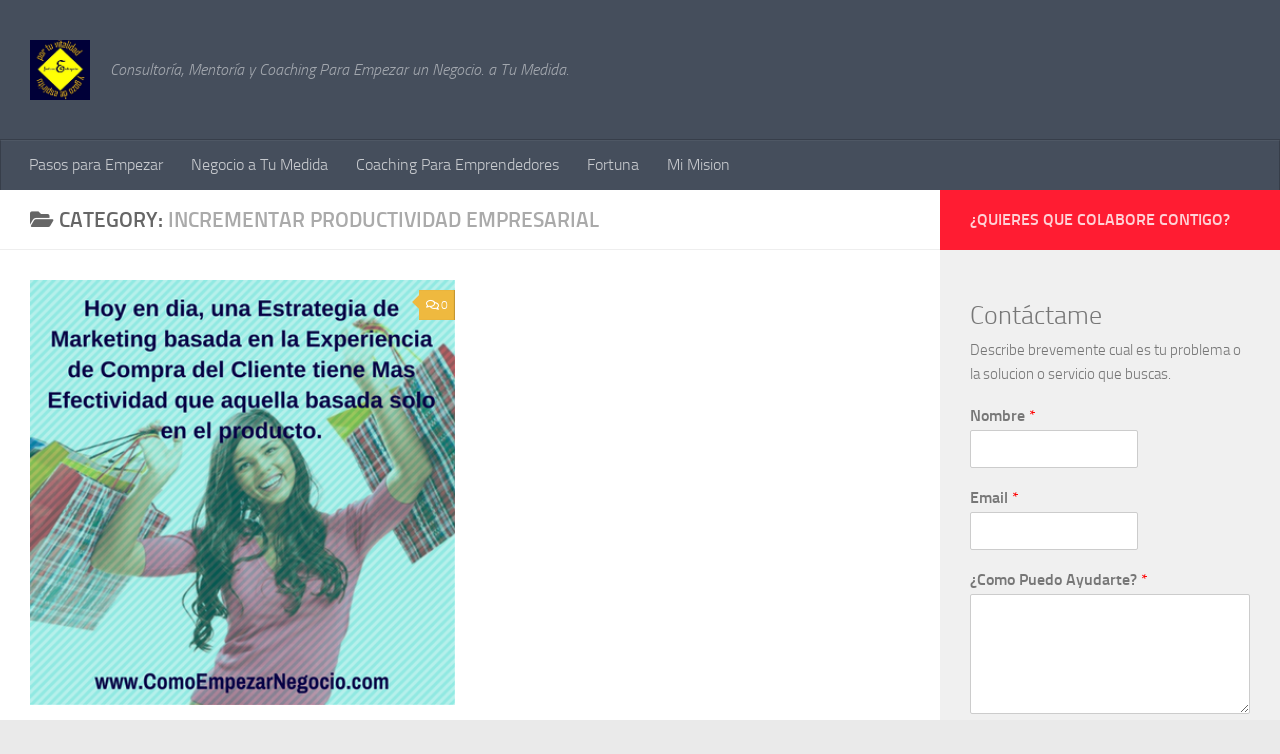

--- FILE ---
content_type: text/html; charset=UTF-8
request_url: http://comoempezarnegocio.com/category/incrementar-productividad-empresarial
body_size: 15628
content:
<!DOCTYPE html>
<html class="no-js" lang="en-US">
<head>
  <meta charset="UTF-8">
  <meta name="viewport" content="width=device-width, initial-scale=1.0">
  <link rel="profile" href="https://gmpg.org/xfn/11" />
  <link rel="pingback" href="http://comoempezarnegocio.com/xmlrpc.php">

  <meta name='robots' content='index, follow, max-image-preview:large, max-snippet:-1, max-video-preview:-1' />
<script>document.documentElement.className = document.documentElement.className.replace("no-js","js");</script>

	<!-- This site is optimized with the Yoast SEO plugin v26.8 - https://yoast.com/product/yoast-seo-wordpress/ -->
	<title>incrementar productividad empresarial Archives - Como Empezar Negocio</title>
	<link rel="canonical" href="http://comoempezarnegocio.com/category/incrementar-productividad-empresarial" />
	<meta property="og:locale" content="en_US" />
	<meta property="og:type" content="article" />
	<meta property="og:title" content="incrementar productividad empresarial Archives - Como Empezar Negocio" />
	<meta property="og:url" content="http://comoempezarnegocio.com/category/incrementar-productividad-empresarial" />
	<meta property="og:site_name" content="Como Empezar Negocio" />
	<meta name="twitter:card" content="summary_large_image" />
	<script type="application/ld+json" class="yoast-schema-graph">{"@context":"https://schema.org","@graph":[{"@type":"CollectionPage","@id":"http://comoempezarnegocio.com/category/incrementar-productividad-empresarial","url":"http://comoempezarnegocio.com/category/incrementar-productividad-empresarial","name":"incrementar productividad empresarial Archives - Como Empezar Negocio","isPartOf":{"@id":"http://comoempezarnegocio.com/#website"},"primaryImageOfPage":{"@id":"http://comoempezarnegocio.com/category/incrementar-productividad-empresarial#primaryimage"},"image":{"@id":"http://comoempezarnegocio.com/category/incrementar-productividad-empresarial#primaryimage"},"thumbnailUrl":"http://comoempezarnegocio.com/wp-content/uploads/2017/01/la-experiencia-de-compra-del-cliente-es-fundamental.png","breadcrumb":{"@id":"http://comoempezarnegocio.com/category/incrementar-productividad-empresarial#breadcrumb"},"inLanguage":"en-US"},{"@type":"ImageObject","inLanguage":"en-US","@id":"http://comoempezarnegocio.com/category/incrementar-productividad-empresarial#primaryimage","url":"http://comoempezarnegocio.com/wp-content/uploads/2017/01/la-experiencia-de-compra-del-cliente-es-fundamental.png","contentUrl":"http://comoempezarnegocio.com/wp-content/uploads/2017/01/la-experiencia-de-compra-del-cliente-es-fundamental.png","width":403,"height":403},{"@type":"BreadcrumbList","@id":"http://comoempezarnegocio.com/category/incrementar-productividad-empresarial#breadcrumb","itemListElement":[{"@type":"ListItem","position":1,"name":"Home","item":"http://comoempezarnegocio.com/"},{"@type":"ListItem","position":2,"name":"incrementar productividad empresarial"}]},{"@type":"WebSite","@id":"http://comoempezarnegocio.com/#website","url":"http://comoempezarnegocio.com/","name":"Como Empezar Negocio","description":"Consultoría, Mentoría y Coaching Para Empezar un Negocio. a Tu Medida.","publisher":{"@id":"http://comoempezarnegocio.com/#organization"},"potentialAction":[{"@type":"SearchAction","target":{"@type":"EntryPoint","urlTemplate":"http://comoempezarnegocio.com/?s={search_term_string}"},"query-input":{"@type":"PropertyValueSpecification","valueRequired":true,"valueName":"search_term_string"}}],"inLanguage":"en-US"},{"@type":"Organization","@id":"http://comoempezarnegocio.com/#organization","name":"Como Empezar Negocio","url":"http://comoempezarnegocio.com/","logo":{"@type":"ImageObject","inLanguage":"en-US","@id":"http://comoempezarnegocio.com/#/schema/logo/image/","url":"http://comoempezarnegocio.com/wp-content/uploads/2020/06/fortuna-enterprise-logo-4.jpg","contentUrl":"http://comoempezarnegocio.com/wp-content/uploads/2020/06/fortuna-enterprise-logo-4.jpg","width":500,"height":500,"caption":"Como Empezar Negocio"},"image":{"@id":"http://comoempezarnegocio.com/#/schema/logo/image/"}}]}</script>
	<!-- / Yoast SEO plugin. -->


<link rel="alternate" type="application/rss+xml" title="Como Empezar Negocio &raquo; Feed" href="http://comoempezarnegocio.com/feed" />
<link rel="alternate" type="application/rss+xml" title="Como Empezar Negocio &raquo; Comments Feed" href="http://comoempezarnegocio.com/comments/feed" />
<link rel="alternate" type="application/rss+xml" title="Como Empezar Negocio &raquo; incrementar productividad empresarial Category Feed" href="http://comoempezarnegocio.com/category/incrementar-productividad-empresarial/feed" />
<style id='wp-img-auto-sizes-contain-inline-css'>
img:is([sizes=auto i],[sizes^="auto," i]){contain-intrinsic-size:3000px 1500px}
/*# sourceURL=wp-img-auto-sizes-contain-inline-css */
</style>
<style id='wp-emoji-styles-inline-css'>

	img.wp-smiley, img.emoji {
		display: inline !important;
		border: none !important;
		box-shadow: none !important;
		height: 1em !important;
		width: 1em !important;
		margin: 0 0.07em !important;
		vertical-align: -0.1em !important;
		background: none !important;
		padding: 0 !important;
	}
/*# sourceURL=wp-emoji-styles-inline-css */
</style>
<style id='wp-block-library-inline-css'>
:root{--wp-block-synced-color:#7a00df;--wp-block-synced-color--rgb:122,0,223;--wp-bound-block-color:var(--wp-block-synced-color);--wp-editor-canvas-background:#ddd;--wp-admin-theme-color:#007cba;--wp-admin-theme-color--rgb:0,124,186;--wp-admin-theme-color-darker-10:#006ba1;--wp-admin-theme-color-darker-10--rgb:0,107,160.5;--wp-admin-theme-color-darker-20:#005a87;--wp-admin-theme-color-darker-20--rgb:0,90,135;--wp-admin-border-width-focus:2px}@media (min-resolution:192dpi){:root{--wp-admin-border-width-focus:1.5px}}.wp-element-button{cursor:pointer}:root .has-very-light-gray-background-color{background-color:#eee}:root .has-very-dark-gray-background-color{background-color:#313131}:root .has-very-light-gray-color{color:#eee}:root .has-very-dark-gray-color{color:#313131}:root .has-vivid-green-cyan-to-vivid-cyan-blue-gradient-background{background:linear-gradient(135deg,#00d084,#0693e3)}:root .has-purple-crush-gradient-background{background:linear-gradient(135deg,#34e2e4,#4721fb 50%,#ab1dfe)}:root .has-hazy-dawn-gradient-background{background:linear-gradient(135deg,#faaca8,#dad0ec)}:root .has-subdued-olive-gradient-background{background:linear-gradient(135deg,#fafae1,#67a671)}:root .has-atomic-cream-gradient-background{background:linear-gradient(135deg,#fdd79a,#004a59)}:root .has-nightshade-gradient-background{background:linear-gradient(135deg,#330968,#31cdcf)}:root .has-midnight-gradient-background{background:linear-gradient(135deg,#020381,#2874fc)}:root{--wp--preset--font-size--normal:16px;--wp--preset--font-size--huge:42px}.has-regular-font-size{font-size:1em}.has-larger-font-size{font-size:2.625em}.has-normal-font-size{font-size:var(--wp--preset--font-size--normal)}.has-huge-font-size{font-size:var(--wp--preset--font-size--huge)}.has-text-align-center{text-align:center}.has-text-align-left{text-align:left}.has-text-align-right{text-align:right}.has-fit-text{white-space:nowrap!important}#end-resizable-editor-section{display:none}.aligncenter{clear:both}.items-justified-left{justify-content:flex-start}.items-justified-center{justify-content:center}.items-justified-right{justify-content:flex-end}.items-justified-space-between{justify-content:space-between}.screen-reader-text{border:0;clip-path:inset(50%);height:1px;margin:-1px;overflow:hidden;padding:0;position:absolute;width:1px;word-wrap:normal!important}.screen-reader-text:focus{background-color:#ddd;clip-path:none;color:#444;display:block;font-size:1em;height:auto;left:5px;line-height:normal;padding:15px 23px 14px;text-decoration:none;top:5px;width:auto;z-index:100000}html :where(.has-border-color){border-style:solid}html :where([style*=border-top-color]){border-top-style:solid}html :where([style*=border-right-color]){border-right-style:solid}html :where([style*=border-bottom-color]){border-bottom-style:solid}html :where([style*=border-left-color]){border-left-style:solid}html :where([style*=border-width]){border-style:solid}html :where([style*=border-top-width]){border-top-style:solid}html :where([style*=border-right-width]){border-right-style:solid}html :where([style*=border-bottom-width]){border-bottom-style:solid}html :where([style*=border-left-width]){border-left-style:solid}html :where(img[class*=wp-image-]){height:auto;max-width:100%}:where(figure){margin:0 0 1em}html :where(.is-position-sticky){--wp-admin--admin-bar--position-offset:var(--wp-admin--admin-bar--height,0px)}@media screen and (max-width:600px){html :where(.is-position-sticky){--wp-admin--admin-bar--position-offset:0px}}

/*# sourceURL=wp-block-library-inline-css */
</style><style id='global-styles-inline-css'>
:root{--wp--preset--aspect-ratio--square: 1;--wp--preset--aspect-ratio--4-3: 4/3;--wp--preset--aspect-ratio--3-4: 3/4;--wp--preset--aspect-ratio--3-2: 3/2;--wp--preset--aspect-ratio--2-3: 2/3;--wp--preset--aspect-ratio--16-9: 16/9;--wp--preset--aspect-ratio--9-16: 9/16;--wp--preset--color--black: #000000;--wp--preset--color--cyan-bluish-gray: #abb8c3;--wp--preset--color--white: #ffffff;--wp--preset--color--pale-pink: #f78da7;--wp--preset--color--vivid-red: #cf2e2e;--wp--preset--color--luminous-vivid-orange: #ff6900;--wp--preset--color--luminous-vivid-amber: #fcb900;--wp--preset--color--light-green-cyan: #7bdcb5;--wp--preset--color--vivid-green-cyan: #00d084;--wp--preset--color--pale-cyan-blue: #8ed1fc;--wp--preset--color--vivid-cyan-blue: #0693e3;--wp--preset--color--vivid-purple: #9b51e0;--wp--preset--gradient--vivid-cyan-blue-to-vivid-purple: linear-gradient(135deg,rgb(6,147,227) 0%,rgb(155,81,224) 100%);--wp--preset--gradient--light-green-cyan-to-vivid-green-cyan: linear-gradient(135deg,rgb(122,220,180) 0%,rgb(0,208,130) 100%);--wp--preset--gradient--luminous-vivid-amber-to-luminous-vivid-orange: linear-gradient(135deg,rgb(252,185,0) 0%,rgb(255,105,0) 100%);--wp--preset--gradient--luminous-vivid-orange-to-vivid-red: linear-gradient(135deg,rgb(255,105,0) 0%,rgb(207,46,46) 100%);--wp--preset--gradient--very-light-gray-to-cyan-bluish-gray: linear-gradient(135deg,rgb(238,238,238) 0%,rgb(169,184,195) 100%);--wp--preset--gradient--cool-to-warm-spectrum: linear-gradient(135deg,rgb(74,234,220) 0%,rgb(151,120,209) 20%,rgb(207,42,186) 40%,rgb(238,44,130) 60%,rgb(251,105,98) 80%,rgb(254,248,76) 100%);--wp--preset--gradient--blush-light-purple: linear-gradient(135deg,rgb(255,206,236) 0%,rgb(152,150,240) 100%);--wp--preset--gradient--blush-bordeaux: linear-gradient(135deg,rgb(254,205,165) 0%,rgb(254,45,45) 50%,rgb(107,0,62) 100%);--wp--preset--gradient--luminous-dusk: linear-gradient(135deg,rgb(255,203,112) 0%,rgb(199,81,192) 50%,rgb(65,88,208) 100%);--wp--preset--gradient--pale-ocean: linear-gradient(135deg,rgb(255,245,203) 0%,rgb(182,227,212) 50%,rgb(51,167,181) 100%);--wp--preset--gradient--electric-grass: linear-gradient(135deg,rgb(202,248,128) 0%,rgb(113,206,126) 100%);--wp--preset--gradient--midnight: linear-gradient(135deg,rgb(2,3,129) 0%,rgb(40,116,252) 100%);--wp--preset--font-size--small: 13px;--wp--preset--font-size--medium: 20px;--wp--preset--font-size--large: 36px;--wp--preset--font-size--x-large: 42px;--wp--preset--spacing--20: 0.44rem;--wp--preset--spacing--30: 0.67rem;--wp--preset--spacing--40: 1rem;--wp--preset--spacing--50: 1.5rem;--wp--preset--spacing--60: 2.25rem;--wp--preset--spacing--70: 3.38rem;--wp--preset--spacing--80: 5.06rem;--wp--preset--shadow--natural: 6px 6px 9px rgba(0, 0, 0, 0.2);--wp--preset--shadow--deep: 12px 12px 50px rgba(0, 0, 0, 0.4);--wp--preset--shadow--sharp: 6px 6px 0px rgba(0, 0, 0, 0.2);--wp--preset--shadow--outlined: 6px 6px 0px -3px rgb(255, 255, 255), 6px 6px rgb(0, 0, 0);--wp--preset--shadow--crisp: 6px 6px 0px rgb(0, 0, 0);}:where(.is-layout-flex){gap: 0.5em;}:where(.is-layout-grid){gap: 0.5em;}body .is-layout-flex{display: flex;}.is-layout-flex{flex-wrap: wrap;align-items: center;}.is-layout-flex > :is(*, div){margin: 0;}body .is-layout-grid{display: grid;}.is-layout-grid > :is(*, div){margin: 0;}:where(.wp-block-columns.is-layout-flex){gap: 2em;}:where(.wp-block-columns.is-layout-grid){gap: 2em;}:where(.wp-block-post-template.is-layout-flex){gap: 1.25em;}:where(.wp-block-post-template.is-layout-grid){gap: 1.25em;}.has-black-color{color: var(--wp--preset--color--black) !important;}.has-cyan-bluish-gray-color{color: var(--wp--preset--color--cyan-bluish-gray) !important;}.has-white-color{color: var(--wp--preset--color--white) !important;}.has-pale-pink-color{color: var(--wp--preset--color--pale-pink) !important;}.has-vivid-red-color{color: var(--wp--preset--color--vivid-red) !important;}.has-luminous-vivid-orange-color{color: var(--wp--preset--color--luminous-vivid-orange) !important;}.has-luminous-vivid-amber-color{color: var(--wp--preset--color--luminous-vivid-amber) !important;}.has-light-green-cyan-color{color: var(--wp--preset--color--light-green-cyan) !important;}.has-vivid-green-cyan-color{color: var(--wp--preset--color--vivid-green-cyan) !important;}.has-pale-cyan-blue-color{color: var(--wp--preset--color--pale-cyan-blue) !important;}.has-vivid-cyan-blue-color{color: var(--wp--preset--color--vivid-cyan-blue) !important;}.has-vivid-purple-color{color: var(--wp--preset--color--vivid-purple) !important;}.has-black-background-color{background-color: var(--wp--preset--color--black) !important;}.has-cyan-bluish-gray-background-color{background-color: var(--wp--preset--color--cyan-bluish-gray) !important;}.has-white-background-color{background-color: var(--wp--preset--color--white) !important;}.has-pale-pink-background-color{background-color: var(--wp--preset--color--pale-pink) !important;}.has-vivid-red-background-color{background-color: var(--wp--preset--color--vivid-red) !important;}.has-luminous-vivid-orange-background-color{background-color: var(--wp--preset--color--luminous-vivid-orange) !important;}.has-luminous-vivid-amber-background-color{background-color: var(--wp--preset--color--luminous-vivid-amber) !important;}.has-light-green-cyan-background-color{background-color: var(--wp--preset--color--light-green-cyan) !important;}.has-vivid-green-cyan-background-color{background-color: var(--wp--preset--color--vivid-green-cyan) !important;}.has-pale-cyan-blue-background-color{background-color: var(--wp--preset--color--pale-cyan-blue) !important;}.has-vivid-cyan-blue-background-color{background-color: var(--wp--preset--color--vivid-cyan-blue) !important;}.has-vivid-purple-background-color{background-color: var(--wp--preset--color--vivid-purple) !important;}.has-black-border-color{border-color: var(--wp--preset--color--black) !important;}.has-cyan-bluish-gray-border-color{border-color: var(--wp--preset--color--cyan-bluish-gray) !important;}.has-white-border-color{border-color: var(--wp--preset--color--white) !important;}.has-pale-pink-border-color{border-color: var(--wp--preset--color--pale-pink) !important;}.has-vivid-red-border-color{border-color: var(--wp--preset--color--vivid-red) !important;}.has-luminous-vivid-orange-border-color{border-color: var(--wp--preset--color--luminous-vivid-orange) !important;}.has-luminous-vivid-amber-border-color{border-color: var(--wp--preset--color--luminous-vivid-amber) !important;}.has-light-green-cyan-border-color{border-color: var(--wp--preset--color--light-green-cyan) !important;}.has-vivid-green-cyan-border-color{border-color: var(--wp--preset--color--vivid-green-cyan) !important;}.has-pale-cyan-blue-border-color{border-color: var(--wp--preset--color--pale-cyan-blue) !important;}.has-vivid-cyan-blue-border-color{border-color: var(--wp--preset--color--vivid-cyan-blue) !important;}.has-vivid-purple-border-color{border-color: var(--wp--preset--color--vivid-purple) !important;}.has-vivid-cyan-blue-to-vivid-purple-gradient-background{background: var(--wp--preset--gradient--vivid-cyan-blue-to-vivid-purple) !important;}.has-light-green-cyan-to-vivid-green-cyan-gradient-background{background: var(--wp--preset--gradient--light-green-cyan-to-vivid-green-cyan) !important;}.has-luminous-vivid-amber-to-luminous-vivid-orange-gradient-background{background: var(--wp--preset--gradient--luminous-vivid-amber-to-luminous-vivid-orange) !important;}.has-luminous-vivid-orange-to-vivid-red-gradient-background{background: var(--wp--preset--gradient--luminous-vivid-orange-to-vivid-red) !important;}.has-very-light-gray-to-cyan-bluish-gray-gradient-background{background: var(--wp--preset--gradient--very-light-gray-to-cyan-bluish-gray) !important;}.has-cool-to-warm-spectrum-gradient-background{background: var(--wp--preset--gradient--cool-to-warm-spectrum) !important;}.has-blush-light-purple-gradient-background{background: var(--wp--preset--gradient--blush-light-purple) !important;}.has-blush-bordeaux-gradient-background{background: var(--wp--preset--gradient--blush-bordeaux) !important;}.has-luminous-dusk-gradient-background{background: var(--wp--preset--gradient--luminous-dusk) !important;}.has-pale-ocean-gradient-background{background: var(--wp--preset--gradient--pale-ocean) !important;}.has-electric-grass-gradient-background{background: var(--wp--preset--gradient--electric-grass) !important;}.has-midnight-gradient-background{background: var(--wp--preset--gradient--midnight) !important;}.has-small-font-size{font-size: var(--wp--preset--font-size--small) !important;}.has-medium-font-size{font-size: var(--wp--preset--font-size--medium) !important;}.has-large-font-size{font-size: var(--wp--preset--font-size--large) !important;}.has-x-large-font-size{font-size: var(--wp--preset--font-size--x-large) !important;}
/*# sourceURL=global-styles-inline-css */
</style>

<style id='classic-theme-styles-inline-css'>
/*! This file is auto-generated */
.wp-block-button__link{color:#fff;background-color:#32373c;border-radius:9999px;box-shadow:none;text-decoration:none;padding:calc(.667em + 2px) calc(1.333em + 2px);font-size:1.125em}.wp-block-file__button{background:#32373c;color:#fff;text-decoration:none}
/*# sourceURL=/wp-includes/css/classic-themes.min.css */
</style>
<link rel='stylesheet' id='contact-form-7-css' href='http://comoempezarnegocio.com/wp-content/plugins/contact-form-7/includes/css/styles.css?ver=6.1.4' media='all' />
<link rel='stylesheet' id='hueman-main-style-css' href='http://comoempezarnegocio.com/wp-content/themes/hueman/assets/front/css/main.min.css?ver=3.7.23' media='all' />
<style id='hueman-main-style-inline-css'>
body { font-size:1.00rem; }@media only screen and (min-width: 720px) {
        .nav > li { font-size:1.00rem; }
      }::selection { background-color: #ff1c32; }
::-moz-selection { background-color: #ff1c32; }a,a>span.hu-external::after,.themeform label .required,#flexslider-featured .flex-direction-nav .flex-next:hover,#flexslider-featured .flex-direction-nav .flex-prev:hover,.post-hover:hover .post-title a,.post-title a:hover,.sidebar.s1 .post-nav li a:hover i,.content .post-nav li a:hover i,.post-related a:hover,.sidebar.s1 .widget_rss ul li a,#footer .widget_rss ul li a,.sidebar.s1 .widget_calendar a,#footer .widget_calendar a,.sidebar.s1 .alx-tab .tab-item-category a,.sidebar.s1 .alx-posts .post-item-category a,.sidebar.s1 .alx-tab li:hover .tab-item-title a,.sidebar.s1 .alx-tab li:hover .tab-item-comment a,.sidebar.s1 .alx-posts li:hover .post-item-title a,#footer .alx-tab .tab-item-category a,#footer .alx-posts .post-item-category a,#footer .alx-tab li:hover .tab-item-title a,#footer .alx-tab li:hover .tab-item-comment a,#footer .alx-posts li:hover .post-item-title a,.comment-tabs li.active a,.comment-awaiting-moderation,.child-menu a:hover,.child-menu .current_page_item > a,.wp-pagenavi a{ color: #ff1c32; }input[type="submit"],.themeform button[type="submit"],.sidebar.s1 .sidebar-top,.sidebar.s1 .sidebar-toggle,#flexslider-featured .flex-control-nav li a.flex-active,.post-tags a:hover,.sidebar.s1 .widget_calendar caption,#footer .widget_calendar caption,.author-bio .bio-avatar:after,.commentlist li.bypostauthor > .comment-body:after,.commentlist li.comment-author-admin > .comment-body:after{ background-color: #ff1c32; }.post-format .format-container { border-color: #ff1c32; }.sidebar.s1 .alx-tabs-nav li.active a,#footer .alx-tabs-nav li.active a,.comment-tabs li.active a,.wp-pagenavi a:hover,.wp-pagenavi a:active,.wp-pagenavi span.current{ border-bottom-color: #ff1c32!important; }.search-expand,
              #nav-topbar.nav-container { background-color: #000d3a}@media only screen and (min-width: 720px) {
                #nav-topbar .nav ul { background-color: #000d3a; }
              }.is-scrolled #header .nav-container.desktop-sticky,
              .is-scrolled #header .search-expand { background-color: #000d3a; background-color: rgba(0,13,58,0.90) }.is-scrolled .topbar-transparent #nav-topbar.desktop-sticky .nav ul { background-color: #000d3a; background-color: rgba(0,13,58,0.95) }.is-scrolled #header #nav-mobile { background-color: #454e5c; background-color: rgba(69,78,92,0.90) }body { background-color: #eaeaea; }
/*# sourceURL=hueman-main-style-inline-css */
</style>
<link rel='stylesheet' id='hueman-font-awesome-css' href='http://comoempezarnegocio.com/wp-content/themes/hueman/assets/front/css/font-awesome.min.css?ver=3.7.23' media='all' />
<link rel='stylesheet' id='jquery-lazyloadxt-spinner-css-css' href='//comoempezarnegocio.com/wp-content/plugins/a3-lazy-load/assets/css/jquery.lazyloadxt.spinner.css?ver=6.9' media='all' />
<script src="http://comoempezarnegocio.com/wp-content/plugins/1and1-wordpress-assistant/js/cookies.js?ver=6.9" id="1and1-wp-cookies-js"></script>
<script id="nb-jquery" src="http://comoempezarnegocio.com/wp-includes/js/jquery/jquery.min.js?ver=3.7.1" id="jquery-core-js"></script>
<script src="http://comoempezarnegocio.com/wp-includes/js/jquery/jquery-migrate.min.js?ver=3.4.1" id="jquery-migrate-js"></script>
<link rel="https://api.w.org/" href="http://comoempezarnegocio.com/wp-json/" /><link rel="alternate" title="JSON" type="application/json" href="http://comoempezarnegocio.com/wp-json/wp/v2/categories/2" /><link rel="EditURI" type="application/rsd+xml" title="RSD" href="http://comoempezarnegocio.com/xmlrpc.php?rsd" />
<meta name="generator" content="WordPress 6.9" />
    <link rel="preload" as="font" type="font/woff2" href="http://comoempezarnegocio.com/wp-content/themes/hueman/assets/front/webfonts/fa-brands-400.woff2?v=5.15.2" crossorigin="anonymous"/>
    <link rel="preload" as="font" type="font/woff2" href="http://comoempezarnegocio.com/wp-content/themes/hueman/assets/front/webfonts/fa-regular-400.woff2?v=5.15.2" crossorigin="anonymous"/>
    <link rel="preload" as="font" type="font/woff2" href="http://comoempezarnegocio.com/wp-content/themes/hueman/assets/front/webfonts/fa-solid-900.woff2?v=5.15.2" crossorigin="anonymous"/>
  <link rel="preload" as="font" type="font/woff" href="http://comoempezarnegocio.com/wp-content/themes/hueman/assets/front/fonts/titillium-light-webfont.woff" crossorigin="anonymous"/>
<link rel="preload" as="font" type="font/woff" href="http://comoempezarnegocio.com/wp-content/themes/hueman/assets/front/fonts/titillium-lightitalic-webfont.woff" crossorigin="anonymous"/>
<link rel="preload" as="font" type="font/woff" href="http://comoempezarnegocio.com/wp-content/themes/hueman/assets/front/fonts/titillium-regular-webfont.woff" crossorigin="anonymous"/>
<link rel="preload" as="font" type="font/woff" href="http://comoempezarnegocio.com/wp-content/themes/hueman/assets/front/fonts/titillium-regularitalic-webfont.woff" crossorigin="anonymous"/>
<link rel="preload" as="font" type="font/woff" href="http://comoempezarnegocio.com/wp-content/themes/hueman/assets/front/fonts/titillium-semibold-webfont.woff" crossorigin="anonymous"/>
<style>
  /*  base : fonts
/* ------------------------------------ */
body { font-family: "Titillium", Arial, sans-serif; }
@font-face {
  font-family: 'Titillium';
  src: url('http://comoempezarnegocio.com/wp-content/themes/hueman/assets/front/fonts/titillium-light-webfont.eot');
  src: url('http://comoempezarnegocio.com/wp-content/themes/hueman/assets/front/fonts/titillium-light-webfont.svg#titillium-light-webfont') format('svg'),
     url('http://comoempezarnegocio.com/wp-content/themes/hueman/assets/front/fonts/titillium-light-webfont.eot?#iefix') format('embedded-opentype'),
     url('http://comoempezarnegocio.com/wp-content/themes/hueman/assets/front/fonts/titillium-light-webfont.woff') format('woff'),
     url('http://comoempezarnegocio.com/wp-content/themes/hueman/assets/front/fonts/titillium-light-webfont.ttf') format('truetype');
  font-weight: 300;
  font-style: normal;
}
@font-face {
  font-family: 'Titillium';
  src: url('http://comoempezarnegocio.com/wp-content/themes/hueman/assets/front/fonts/titillium-lightitalic-webfont.eot');
  src: url('http://comoempezarnegocio.com/wp-content/themes/hueman/assets/front/fonts/titillium-lightitalic-webfont.svg#titillium-lightitalic-webfont') format('svg'),
     url('http://comoempezarnegocio.com/wp-content/themes/hueman/assets/front/fonts/titillium-lightitalic-webfont.eot?#iefix') format('embedded-opentype'),
     url('http://comoempezarnegocio.com/wp-content/themes/hueman/assets/front/fonts/titillium-lightitalic-webfont.woff') format('woff'),
     url('http://comoempezarnegocio.com/wp-content/themes/hueman/assets/front/fonts/titillium-lightitalic-webfont.ttf') format('truetype');
  font-weight: 300;
  font-style: italic;
}
@font-face {
  font-family: 'Titillium';
  src: url('http://comoempezarnegocio.com/wp-content/themes/hueman/assets/front/fonts/titillium-regular-webfont.eot');
  src: url('http://comoempezarnegocio.com/wp-content/themes/hueman/assets/front/fonts/titillium-regular-webfont.svg#titillium-regular-webfont') format('svg'),
     url('http://comoempezarnegocio.com/wp-content/themes/hueman/assets/front/fonts/titillium-regular-webfont.eot?#iefix') format('embedded-opentype'),
     url('http://comoempezarnegocio.com/wp-content/themes/hueman/assets/front/fonts/titillium-regular-webfont.woff') format('woff'),
     url('http://comoempezarnegocio.com/wp-content/themes/hueman/assets/front/fonts/titillium-regular-webfont.ttf') format('truetype');
  font-weight: 400;
  font-style: normal;
}
@font-face {
  font-family: 'Titillium';
  src: url('http://comoempezarnegocio.com/wp-content/themes/hueman/assets/front/fonts/titillium-regularitalic-webfont.eot');
  src: url('http://comoempezarnegocio.com/wp-content/themes/hueman/assets/front/fonts/titillium-regularitalic-webfont.svg#titillium-regular-webfont') format('svg'),
     url('http://comoempezarnegocio.com/wp-content/themes/hueman/assets/front/fonts/titillium-regularitalic-webfont.eot?#iefix') format('embedded-opentype'),
     url('http://comoempezarnegocio.com/wp-content/themes/hueman/assets/front/fonts/titillium-regularitalic-webfont.woff') format('woff'),
     url('http://comoempezarnegocio.com/wp-content/themes/hueman/assets/front/fonts/titillium-regularitalic-webfont.ttf') format('truetype');
  font-weight: 400;
  font-style: italic;
}
@font-face {
    font-family: 'Titillium';
    src: url('http://comoempezarnegocio.com/wp-content/themes/hueman/assets/front/fonts/titillium-semibold-webfont.eot');
    src: url('http://comoempezarnegocio.com/wp-content/themes/hueman/assets/front/fonts/titillium-semibold-webfont.svg#titillium-semibold-webfont') format('svg'),
         url('http://comoempezarnegocio.com/wp-content/themes/hueman/assets/front/fonts/titillium-semibold-webfont.eot?#iefix') format('embedded-opentype'),
         url('http://comoempezarnegocio.com/wp-content/themes/hueman/assets/front/fonts/titillium-semibold-webfont.woff') format('woff'),
         url('http://comoempezarnegocio.com/wp-content/themes/hueman/assets/front/fonts/titillium-semibold-webfont.ttf') format('truetype');
  font-weight: 600;
  font-style: normal;
}
</style>
  <!--[if lt IE 9]>
<script src="http://comoempezarnegocio.com/wp-content/themes/hueman/assets/front/js/ie/html5shiv-printshiv.min.js"></script>
<script src="http://comoempezarnegocio.com/wp-content/themes/hueman/assets/front/js/ie/selectivizr.js"></script>
<![endif]-->
<link rel="icon" href="http://comoempezarnegocio.com/wp-content/uploads/2020/06/como-empezar-negocio-150x150.jpg" sizes="32x32" />
<link rel="icon" href="http://comoempezarnegocio.com/wp-content/uploads/2020/06/como-empezar-negocio-300x300.jpg" sizes="192x192" />
<link rel="apple-touch-icon" href="http://comoempezarnegocio.com/wp-content/uploads/2020/06/como-empezar-negocio-300x300.jpg" />
<meta name="msapplication-TileImage" content="http://comoempezarnegocio.com/wp-content/uploads/2020/06/como-empezar-negocio-300x300.jpg" />
<link rel='stylesheet' id='wpforms-classic-full-css' href='http://comoempezarnegocio.com/wp-content/plugins/wpforms-lite/assets/css/frontend/classic/wpforms-full.min.css?ver=1.9.8.7' media='all' />
</head>

<body class="nb-3-3-8 nimble-no-local-data-skp__tax_category_2 nimble-no-group-site-tmpl-skp__all_category archive category category-incrementar-productividad-empresarial category-2 wp-custom-logo wp-embed-responsive wp-theme-hueman sek-hide-rc-badge col-2cl boxed header-desktop-sticky header-mobile-sticky hueman-3-7-23 chrome">
<div id="wrapper">
  <a class="screen-reader-text skip-link" href="#content">Skip to content</a>
  
  <header id="header" class="top-menu-mobile-on one-mobile-menu top_menu header-ads-desktop  topbar-transparent no-header-img">
        <nav class="nav-container group mobile-menu mobile-sticky no-menu-assigned" id="nav-mobile" data-menu-id="header-1">
  <div class="mobile-title-logo-in-header"><p class="site-title">                  <a class="custom-logo-link" href="http://comoempezarnegocio.com/" rel="home" title="Como Empezar Negocio | Home page"><img src="http://comoempezarnegocio.com/wp-content/uploads/2020/06/fortuna-enterprise-logo-4.jpg" alt="Como Empezar Negocio" width="500" height="500"/></a>                </p></div>
        
                    <!-- <div class="ham__navbar-toggler collapsed" aria-expanded="false">
          <div class="ham__navbar-span-wrapper">
            <span class="ham-toggler-menu__span"></span>
          </div>
        </div> -->
        <button class="ham__navbar-toggler-two collapsed" title="Menu" aria-expanded="false">
          <span class="ham__navbar-span-wrapper">
            <span class="line line-1"></span>
            <span class="line line-2"></span>
            <span class="line line-3"></span>
          </span>
        </button>
            
      <div class="nav-text"></div>
      <div class="nav-wrap container">
                  <ul class="nav container-inner group mobile-search">
                            <li>
                  <form role="search" method="get" class="search-form" action="http://comoempezarnegocio.com/">
				<label>
					<span class="screen-reader-text">Search for:</span>
					<input type="search" class="search-field" placeholder="Search &hellip;" value="" name="s" />
				</label>
				<input type="submit" class="search-submit" value="Search" />
			</form>                </li>
                      </ul>
                <ul id="menu-paginas" class="nav container-inner group"><li id="menu-item-346" class="menu-item menu-item-type-post_type menu-item-object-page menu-item-346"><a href="http://comoempezarnegocio.com/pasos-para-empezar-negocio">Pasos para Empezar</a></li>
<li id="menu-item-286" class="menu-item menu-item-type-post_type menu-item-object-page menu-item-286"><a href="http://comoempezarnegocio.com/iniciar-un-negocio-a-tu-medida">Negocio a Tu Medida</a></li>
<li id="menu-item-327" class="menu-item menu-item-type-post_type menu-item-object-page menu-item-327"><a href="http://comoempezarnegocio.com/coaching-para-emprendedores">Coaching Para Emprendedores</a></li>
<li id="menu-item-285" class="menu-item menu-item-type-post_type menu-item-object-page menu-item-285"><a href="http://comoempezarnegocio.com/emprendedora-fortuna">Fortuna</a></li>
<li id="menu-item-337" class="menu-item menu-item-type-post_type menu-item-object-page menu-item-337"><a href="http://comoempezarnegocio.com/mision-empresarial">Mi Mision</a></li>
</ul>      </div>
</nav><!--/#nav-topbar-->  
  
  <div class="container group">
        <div class="container-inner">

                    <div class="group hu-pad central-header-zone">
                  <div class="logo-tagline-group">
                      <p class="site-title">                  <a class="custom-logo-link" href="http://comoempezarnegocio.com/" rel="home" title="Como Empezar Negocio | Home page"><img src="http://comoempezarnegocio.com/wp-content/uploads/2020/06/fortuna-enterprise-logo-4.jpg" alt="Como Empezar Negocio" width="500" height="500"/></a>                </p>                                                <p class="site-description">Consultoría, Mentoría y Coaching Para Empezar un Negocio. a Tu Medida.</p>
                                        </div>

                                </div>
      
                <nav class="nav-container group desktop-menu " id="nav-header" data-menu-id="header-2">
    <div class="nav-text"><!-- put your mobile menu text here --></div>

  <div class="nav-wrap container">
        <ul id="menu-paginas-1" class="nav container-inner group"><li class="menu-item menu-item-type-post_type menu-item-object-page menu-item-346"><a href="http://comoempezarnegocio.com/pasos-para-empezar-negocio">Pasos para Empezar</a></li>
<li class="menu-item menu-item-type-post_type menu-item-object-page menu-item-286"><a href="http://comoempezarnegocio.com/iniciar-un-negocio-a-tu-medida">Negocio a Tu Medida</a></li>
<li class="menu-item menu-item-type-post_type menu-item-object-page menu-item-327"><a href="http://comoempezarnegocio.com/coaching-para-emprendedores">Coaching Para Emprendedores</a></li>
<li class="menu-item menu-item-type-post_type menu-item-object-page menu-item-285"><a href="http://comoempezarnegocio.com/emprendedora-fortuna">Fortuna</a></li>
<li class="menu-item menu-item-type-post_type menu-item-object-page menu-item-337"><a href="http://comoempezarnegocio.com/mision-empresarial">Mi Mision</a></li>
</ul>  </div>
</nav><!--/#nav-header-->      
    </div><!--/.container-inner-->
      </div><!--/.container-->

</header><!--/#header-->
  
  <div class="container" id="page">
    <div class="container-inner">
            <div class="main">
        <div class="main-inner group">
          
              <main class="content" id="content">
              <div class="page-title hu-pad group">
          	    		<h1><i class="fas fa-folder-open"></i>Category: <span>incrementar productividad empresarial </span></h1>
    	
    </div><!--/.page-title-->
          <div class="hu-pad group">
            
  <div id="grid-wrapper" class="post-list group">
    <div class="post-row">        <article id="post-6" class="group grid-item post-6 post type-post status-publish format-standard has-post-thumbnail hentry category-como-mejorar-la-experiencia-de-compra-del-cliente category-crecimiento-empresarial category-experiencia-de-compra category-hacer-crecer-negocio category-incrementar-productividad-empresarial category-tips-para-mejorar-experiencia-de-compra">
	<div class="post-inner post-hover">
      		<div class="post-thumbnail">
  			<a href="http://comoempezarnegocio.com/como-mejorar-la-experiencia-de-compra-de-tus-clientes-7-tips">
            				<img width="340" height="340" src="//comoempezarnegocio.com/wp-content/plugins/a3-lazy-load/assets/images/lazy_placeholder.gif" data-lazy-type="image" data-src="http://comoempezarnegocio.com/wp-content/uploads/2017/01/la-experiencia-de-compra-del-cliente-es-fundamental.png" class="lazy lazy-hidden attachment-thumb-large size-thumb-large no-lazy wp-post-image" alt="" decoding="async" fetchpriority="high" srcset="" data-srcset="http://comoempezarnegocio.com/wp-content/uploads/2017/01/la-experiencia-de-compra-del-cliente-es-fundamental.png 403w, http://comoempezarnegocio.com/wp-content/uploads/2017/01/la-experiencia-de-compra-del-cliente-es-fundamental-300x300.png 300w, http://comoempezarnegocio.com/wp-content/uploads/2017/01/la-experiencia-de-compra-del-cliente-es-fundamental-150x150.png 150w" sizes="(max-width: 340px) 100vw, 340px" /><noscript><img width="340" height="340" src="http://comoempezarnegocio.com/wp-content/uploads/2017/01/la-experiencia-de-compra-del-cliente-es-fundamental.png" class="attachment-thumb-large size-thumb-large no-lazy wp-post-image" alt="" decoding="async" fetchpriority="high" srcset="http://comoempezarnegocio.com/wp-content/uploads/2017/01/la-experiencia-de-compra-del-cliente-es-fundamental.png 403w, http://comoempezarnegocio.com/wp-content/uploads/2017/01/la-experiencia-de-compra-del-cliente-es-fundamental-300x300.png 300w, http://comoempezarnegocio.com/wp-content/uploads/2017/01/la-experiencia-de-compra-del-cliente-es-fundamental-150x150.png 150w" sizes="(max-width: 340px) 100vw, 340px" /></noscript>  				  				  				  			</a>
  			  				<a class="post-comments" href="http://comoempezarnegocio.com/como-mejorar-la-experiencia-de-compra-de-tus-clientes-7-tips#respond"><i class="far fa-comments"></i>0</a>
  			  		</div><!--/.post-thumbnail-->
          		<div class="post-meta group">
          			  <p class="post-category"><a href="http://comoempezarnegocio.com/category/como-mejorar-la-experiencia-de-compra-del-cliente" rel="category tag">como mejorar la experiencia de compra del cliente</a> / <a href="http://comoempezarnegocio.com/category/crecimiento-empresarial" rel="category tag">crecimiento empresarial</a> / <a href="http://comoempezarnegocio.com/category/experiencia-de-compra" rel="category tag">experiencia de compra</a> / <a href="http://comoempezarnegocio.com/category/hacer-crecer-negocio" rel="category tag">hacer crecer negocio</a> / <a href="http://comoempezarnegocio.com/category/incrementar-productividad-empresarial" rel="category tag">incrementar productividad empresarial</a> / <a href="http://comoempezarnegocio.com/category/tips-para-mejorar-experiencia-de-compra" rel="category tag">tips para mejorar experiencia de compra</a></p>
                  			  <p class="post-date">
  <time class="published updated" datetime="2017-01-23 02:47:00">January 23, 2017</time>
</p>

  <p class="post-byline" style="display:none">&nbsp;by    <span class="vcard author">
      <span class="fn"><a href="http://comoempezarnegocio.com/author/fortuna" title="Posts by Fortuna" rel="author">Fortuna</a></span>
    </span> &middot; Published <span class="published">January 23, 2017</span>
     &middot; Last modified <span class="updated">June 9, 2020</span>  </p>
          		</div><!--/.post-meta-->
    		<h2 class="post-title entry-title">
			<a href="http://comoempezarnegocio.com/como-mejorar-la-experiencia-de-compra-de-tus-clientes-7-tips" rel="bookmark">Como Mejorar la Experiencia de Compra de Tus Clientes: 7 Tips</a>
		</h2><!--/.post-title-->

				<div class="entry excerpt entry-summary">
			<p>Estimado/a emprendedor/a, Hace poco tuve la oportunidad de ingresar por primera vez a un cafe. Desde que ingrese me impacto y me hizo sentir muy comoda. De hecho, me llevo a recordar algunas cosas&#46;&#46;&#46;</p>
		</div><!--/.entry-->
		
	</div><!--/.post-inner-->
</article><!--/.post-->
    </div>  </div><!--/.post-list-->

<nav class="pagination group">
			<ul class="group">
			<li class="prev left"></li>
			<li class="next right"></li>
		</ul>
	</nav><!--/.pagination-->
          </div><!--/.hu-pad-->
            </main><!--/.content-->
          

	<div class="sidebar s1 collapsed" data-position="right" data-layout="col-2cl" data-sb-id="s1">

		<button class="sidebar-toggle" title="Expand Sidebar"><i class="fas sidebar-toggle-arrows"></i></button>

		<div class="sidebar-content">

			           			<div class="sidebar-top group">
                        <p>¿Quieres Que Colabore Contigo?</p>                      			</div>
			
			
			
			<div id="wpforms-widget-2" class="widget wpforms-widget"><div class="wpforms-container wpforms-container-full" id="wpforms-90"><form id="wpforms-form-90" class="wpforms-validate wpforms-form" data-formid="90" method="post" enctype="multipart/form-data" action="/category/incrementar-productividad-empresarial" data-token="2c0c83b01f88143e951702402ccdd80c" data-token-time="1768909738"><div class="wpforms-head-container"><div class="wpforms-title">Contáctame</div><div class="wpforms-description">Describe brevemente cual es tu problema o la solucion o servicio que buscas.</div></div><noscript class="wpforms-error-noscript">Please enable JavaScript in your browser to complete this form.</noscript><div class="wpforms-field-container"><div id="wpforms-90-field_0-container" class="wpforms-field wpforms-field-name" data-field-id="0"><label class="wpforms-field-label" for="wpforms-90-field_0">Nombre <span class="wpforms-required-label">*</span></label><input type="text" id="wpforms-90-field_0" class="wpforms-field-medium wpforms-field-required" name="wpforms[fields][0]" required></div><div id="wpforms-90-field_1-container" class="wpforms-field wpforms-field-email" data-field-id="1"><label class="wpforms-field-label" for="wpforms-90-field_1">Email <span class="wpforms-required-label">*</span></label><input type="email" id="wpforms-90-field_1" class="wpforms-field-medium wpforms-field-required" name="wpforms[fields][1]" spellcheck="false" required></div><div id="wpforms-90-field_2-container" class="wpforms-field wpforms-field-textarea" data-field-id="2"><label class="wpforms-field-label" for="wpforms-90-field_2">¿Como Puedo Ayudarte? <span class="wpforms-required-label">*</span></label><textarea id="wpforms-90-field_2" class="wpforms-field-medium wpforms-field-required" name="wpforms[fields][2]" required></textarea></div></div><!-- .wpforms-field-container --><div class="wpforms-field wpforms-field-hp"><label for="wpforms-90-field-hp" class="wpforms-field-label">Comment</label><input type="text" name="wpforms[hp]" id="wpforms-90-field-hp" class="wpforms-field-medium"></div><div class="wpforms-submit-container" ><input type="hidden" name="wpforms[id]" value="90"><input type="hidden" name="page_title" value="incrementar productividad empresarial"><input type="hidden" name="page_url" value="http://comoempezarnegocio.com/category/incrementar-productividad-empresarial"><input type="hidden" name="url_referer" value=""><button type="submit" name="wpforms[submit]" id="wpforms-submit-90" class="wpforms-submit" data-alt-text="Enviando..." data-submit-text="Sí, Fortuna. Solicito Tu Colaboración " aria-live="assertive" value="wpforms-submit">Sí, Fortuna. Solicito Tu Colaboración </button></div></form></div>  <!-- .wpforms-container --></div><div id="search-2" class="widget widget_search"><form role="search" method="get" class="search-form" action="http://comoempezarnegocio.com/">
				<label>
					<span class="screen-reader-text">Search for:</span>
					<input type="search" class="search-field" placeholder="Search &hellip;" value="" name="s" />
				</label>
				<input type="submit" class="search-submit" value="Search" />
			</form></div>
		<div id="recent-posts-2" class="widget widget_recent_entries">
		<h3 class="widget-title">Lo Mas Leido</h3>
		<ul>
											<li>
					<a href="http://comoempezarnegocio.com/como-mejorar-la-experiencia-de-compra-de-tus-clientes-7-tips">Como Mejorar la Experiencia de Compra de Tus Clientes: 7 Tips</a>
									</li>
											<li>
					<a href="http://comoempezarnegocio.com/que-significa-prepararse-mentalmente-para-emprender">Que Significa Prepararse Mentalmente Para Emprender</a>
									</li>
											<li>
					<a href="http://comoempezarnegocio.com/aumentar-la-productividad-empresarial-con-emee">Aumentar la Productividad Empresarial con EMEE</a>
									</li>
											<li>
					<a href="http://comoempezarnegocio.com/primera-clave-para-aumentar-la-productividad-empresarial">Primera Clave Para Aumentar la Productividad Empresarial</a>
									</li>
											<li>
					<a href="http://comoempezarnegocio.com/sin-vendedores-no-hay-ventas">Sin Vendedores No Hay Ventas</a>
									</li>
					</ul>

		</div>
		</div><!--/.sidebar-content-->

	</div><!--/.sidebar-->

	

        </div><!--/.main-inner-->
      </div><!--/.main-->
    </div><!--/.container-inner-->
  </div><!--/.container-->
    <footer id="footer">

    
    
          <nav class="nav-container group" id="nav-footer" data-menu-id="footer-3" data-menu-scrollable="false">
                      <!-- <div class="ham__navbar-toggler collapsed" aria-expanded="false">
          <div class="ham__navbar-span-wrapper">
            <span class="ham-toggler-menu__span"></span>
          </div>
        </div> -->
        <button class="ham__navbar-toggler-two collapsed" title="Menu" aria-expanded="false">
          <span class="ham__navbar-span-wrapper">
            <span class="line line-1"></span>
            <span class="line line-2"></span>
            <span class="line line-3"></span>
          </span>
        </button>
                    <div class="nav-text"></div>
        <div class="nav-wrap">
          <ul id="menu-paginas-2" class="nav container group"><li class="menu-item menu-item-type-post_type menu-item-object-page menu-item-346"><a href="http://comoempezarnegocio.com/pasos-para-empezar-negocio">Pasos para Empezar</a></li>
<li class="menu-item menu-item-type-post_type menu-item-object-page menu-item-286"><a href="http://comoempezarnegocio.com/iniciar-un-negocio-a-tu-medida">Negocio a Tu Medida</a></li>
<li class="menu-item menu-item-type-post_type menu-item-object-page menu-item-327"><a href="http://comoempezarnegocio.com/coaching-para-emprendedores">Coaching Para Emprendedores</a></li>
<li class="menu-item menu-item-type-post_type menu-item-object-page menu-item-285"><a href="http://comoempezarnegocio.com/emprendedora-fortuna">Fortuna</a></li>
<li class="menu-item menu-item-type-post_type menu-item-object-page menu-item-337"><a href="http://comoempezarnegocio.com/mision-empresarial">Mi Mision</a></li>
</ul>        </div>
      </nav><!--/#nav-footer-->
    
    <section class="container" id="footer-bottom">
      <div class="container-inner">

        <a id="back-to-top" href="#"><i class="fas fa-angle-up"></i></a>

        <div class="hu-pad group">

          <div class="grid one-half">
                        
            <div id="copyright">
                <p>Como Empezar Negocio &copy; 2026. All Rights Reserved.</p>
            </div><!--/#copyright-->

            
          </div>

          <div class="grid one-half last">
                                          <ul class="social-links"><li><a rel="nofollow noopener noreferrer" class="social-tooltip"  title="Siguenos" aria-label="Siguenos" href="https://www.facebook.com/Fortuna-Enterprise-325667664716840" target="_blank" ><i class="fab "></i></a></li><li><a rel="nofollow noopener noreferrer" class="social-tooltip"  title="Siguenos en Facebook" aria-label="Siguenos en Facebook" href="https://www.facebook.com/FortunaEnterpriseEspanol" target="_blank"  style="color:#81d742"><i class="fab fa-facebook"></i></a></li></ul>                                    </div>

        </div><!--/.hu-pad-->

      </div><!--/.container-inner-->
    </section><!--/.container-->

  </footer><!--/#footer-->

</div><!--/#wrapper-->

<script type="speculationrules">
{"prefetch":[{"source":"document","where":{"and":[{"href_matches":"/*"},{"not":{"href_matches":["/wp-*.php","/wp-admin/*","/wp-content/uploads/*","/wp-content/*","/wp-content/plugins/*","/wp-content/themes/hueman/*","/*\\?(.+)"]}},{"not":{"selector_matches":"a[rel~=\"nofollow\"]"}},{"not":{"selector_matches":".no-prefetch, .no-prefetch a"}}]},"eagerness":"conservative"}]}
</script>
<script src="http://comoempezarnegocio.com/wp-includes/js/dist/hooks.min.js?ver=dd5603f07f9220ed27f1" id="wp-hooks-js"></script>
<script src="http://comoempezarnegocio.com/wp-includes/js/dist/i18n.min.js?ver=c26c3dc7bed366793375" id="wp-i18n-js"></script>
<script id="wp-i18n-js-after">
wp.i18n.setLocaleData( { 'text direction\u0004ltr': [ 'ltr' ] } );
//# sourceURL=wp-i18n-js-after
</script>
<script src="http://comoempezarnegocio.com/wp-content/plugins/contact-form-7/includes/swv/js/index.js?ver=6.1.4" id="swv-js"></script>
<script id="contact-form-7-js-before">
var wpcf7 = {
    "api": {
        "root": "http:\/\/comoempezarnegocio.com\/wp-json\/",
        "namespace": "contact-form-7\/v1"
    }
};
//# sourceURL=contact-form-7-js-before
</script>
<script src="http://comoempezarnegocio.com/wp-content/plugins/contact-form-7/includes/js/index.js?ver=6.1.4" id="contact-form-7-js"></script>
<script src="http://comoempezarnegocio.com/wp-includes/js/underscore.min.js?ver=1.13.7" id="underscore-js"></script>
<script id="hu-front-scripts-js-extra">
var HUParams = {"_disabled":[],"SmoothScroll":{"Enabled":false,"Options":{"touchpadSupport":false}},"centerAllImg":"1","timerOnScrollAllBrowsers":"1","extLinksStyle":"1","extLinksTargetExt":"1","extLinksSkipSelectors":{"classes":["btn","button"],"ids":[]},"imgSmartLoadEnabled":"","imgSmartLoadOpts":{"parentSelectors":[".container .content",".post-row",".container .sidebar","#footer","#header-widgets"],"opts":{"excludeImg":[".tc-holder-img"],"fadeIn_options":100,"threshold":0}},"goldenRatio":"1.618","gridGoldenRatioLimit":"350","sbStickyUserSettings":{"desktop":false,"mobile":false},"sidebarOneWidth":"340","sidebarTwoWidth":"260","isWPMobile":"","menuStickyUserSettings":{"desktop":"stick_up","mobile":"stick_up"},"mobileSubmenuExpandOnClick":"1","submenuTogglerIcon":"\u003Ci class=\"fas fa-angle-down\"\u003E\u003C/i\u003E","isDevMode":"","ajaxUrl":"http://comoempezarnegocio.com/?huajax=1","frontNonce":{"id":"HuFrontNonce","handle":"d6cf3bb35a"},"isWelcomeNoteOn":"","welcomeContent":"","i18n":{"collapsibleExpand":"Expand","collapsibleCollapse":"Collapse"},"deferFontAwesome":"","fontAwesomeUrl":"http://comoempezarnegocio.com/wp-content/themes/hueman/assets/front/css/font-awesome.min.css?3.7.23","mainScriptUrl":"http://comoempezarnegocio.com/wp-content/themes/hueman/assets/front/js/scripts.min.js?3.7.23","flexSliderNeeded":"","flexSliderOptions":{"is_rtl":false,"has_touch_support":true,"is_slideshow":true,"slideshow_speed":5000},"fitTextMap":{"single_post_title":{"selectors":".single h1.entry-title","minEm":1.375,"maxEm":2.62},"page_title":{"selectors":".page-title h1","minEm":1,"maxEm":1.3},"home_page_title":{"selectors":".home .page-title","minEm":1,"maxEm":1.2,"compression":2.5},"post_titles":{"selectors":".blog .post-title, .archive .post-title","minEm":1.375,"maxEm":1.475},"featured_post_titles":{"selectors":".featured .post-title","minEm":1.375,"maxEm":2.125},"comments":{"selectors":".commentlist li","minEm":0.8125,"maxEm":0.93,"compression":2.5},"entry":{"selectors":".entry","minEm":0.9375,"maxEm":1.125,"compression":2.5},"content_h1":{"selectors":".entry h1, .woocommerce div.product h1.product_title","minEm":1.7578125,"maxEm":2.671875},"content_h2":{"selectors":".entry h2","minEm":1.5234375,"maxEm":2.390625},"content_h3":{"selectors":".entry h3","minEm":1.40625,"maxEm":1.96875},"content_h4":{"selectors":".entry h4","minEm":1.2890625,"maxEm":1.6875},"content_h5":{"selectors":".entry h5","minEm":1.0546875,"maxEm":1.40625},"content_h6":{"selectors":".entry h6","minEm":0.9375,"maxEm":1.265625,"compression":2.5}},"userFontSize":"16","fitTextCompression":"1.5"};
//# sourceURL=hu-front-scripts-js-extra
</script>
<script src="http://comoempezarnegocio.com/wp-content/themes/hueman/assets/front/js/scripts.min.js?ver=3.7.23" id="hu-front-scripts-js" defer></script>
<script id="jquery-lazyloadxt-js-extra">
var a3_lazyload_params = {"apply_images":"1","apply_videos":"1"};
//# sourceURL=jquery-lazyloadxt-js-extra
</script>
<script src="//comoempezarnegocio.com/wp-content/plugins/a3-lazy-load/assets/js/jquery.lazyloadxt.extra.min.js?ver=2.7.6" id="jquery-lazyloadxt-js"></script>
<script src="//comoempezarnegocio.com/wp-content/plugins/a3-lazy-load/assets/js/jquery.lazyloadxt.srcset.min.js?ver=2.7.6" id="jquery-lazyloadxt-srcset-js"></script>
<script id="jquery-lazyloadxt-extend-js-extra">
var a3_lazyload_extend_params = {"edgeY":"0","horizontal_container_classnames":""};
//# sourceURL=jquery-lazyloadxt-extend-js-extra
</script>
<script src="//comoempezarnegocio.com/wp-content/plugins/a3-lazy-load/assets/js/jquery.lazyloadxt.extend.js?ver=2.7.6" id="jquery-lazyloadxt-extend-js"></script>
<script src="http://comoempezarnegocio.com/wp-content/plugins/wpforms-lite/assets/lib/jquery.validate.min.js?ver=1.21.0" id="wpforms-validation-js"></script>
<script src="http://comoempezarnegocio.com/wp-content/plugins/wpforms-lite/assets/lib/mailcheck.min.js?ver=1.1.2" id="wpforms-mailcheck-js"></script>
<script src="http://comoempezarnegocio.com/wp-content/plugins/wpforms-lite/assets/lib/punycode.min.js?ver=1.0.0" id="wpforms-punycode-js"></script>
<script src="http://comoempezarnegocio.com/wp-content/plugins/wpforms-lite/assets/js/share/utils.min.js?ver=1.9.8.7" id="wpforms-generic-utils-js"></script>
<script src="http://comoempezarnegocio.com/wp-content/plugins/wpforms-lite/assets/js/frontend/wpforms.min.js?ver=1.9.8.7" id="wpforms-js"></script>
<script src="http://comoempezarnegocio.com/wp-content/plugins/wpforms-lite/assets/js/frontend/fields/address.min.js?ver=1.9.8.7" id="wpforms-address-field-js"></script>
<script id="wp-emoji-settings" type="application/json">
{"baseUrl":"https://s.w.org/images/core/emoji/17.0.2/72x72/","ext":".png","svgUrl":"https://s.w.org/images/core/emoji/17.0.2/svg/","svgExt":".svg","source":{"concatemoji":"http://comoempezarnegocio.com/wp-includes/js/wp-emoji-release.min.js?ver=6.9"}}
</script>
<script type="module">
/*! This file is auto-generated */
const a=JSON.parse(document.getElementById("wp-emoji-settings").textContent),o=(window._wpemojiSettings=a,"wpEmojiSettingsSupports"),s=["flag","emoji"];function i(e){try{var t={supportTests:e,timestamp:(new Date).valueOf()};sessionStorage.setItem(o,JSON.stringify(t))}catch(e){}}function c(e,t,n){e.clearRect(0,0,e.canvas.width,e.canvas.height),e.fillText(t,0,0);t=new Uint32Array(e.getImageData(0,0,e.canvas.width,e.canvas.height).data);e.clearRect(0,0,e.canvas.width,e.canvas.height),e.fillText(n,0,0);const a=new Uint32Array(e.getImageData(0,0,e.canvas.width,e.canvas.height).data);return t.every((e,t)=>e===a[t])}function p(e,t){e.clearRect(0,0,e.canvas.width,e.canvas.height),e.fillText(t,0,0);var n=e.getImageData(16,16,1,1);for(let e=0;e<n.data.length;e++)if(0!==n.data[e])return!1;return!0}function u(e,t,n,a){switch(t){case"flag":return n(e,"\ud83c\udff3\ufe0f\u200d\u26a7\ufe0f","\ud83c\udff3\ufe0f\u200b\u26a7\ufe0f")?!1:!n(e,"\ud83c\udde8\ud83c\uddf6","\ud83c\udde8\u200b\ud83c\uddf6")&&!n(e,"\ud83c\udff4\udb40\udc67\udb40\udc62\udb40\udc65\udb40\udc6e\udb40\udc67\udb40\udc7f","\ud83c\udff4\u200b\udb40\udc67\u200b\udb40\udc62\u200b\udb40\udc65\u200b\udb40\udc6e\u200b\udb40\udc67\u200b\udb40\udc7f");case"emoji":return!a(e,"\ud83e\u1fac8")}return!1}function f(e,t,n,a){let r;const o=(r="undefined"!=typeof WorkerGlobalScope&&self instanceof WorkerGlobalScope?new OffscreenCanvas(300,150):document.createElement("canvas")).getContext("2d",{willReadFrequently:!0}),s=(o.textBaseline="top",o.font="600 32px Arial",{});return e.forEach(e=>{s[e]=t(o,e,n,a)}),s}function r(e){var t=document.createElement("script");t.src=e,t.defer=!0,document.head.appendChild(t)}a.supports={everything:!0,everythingExceptFlag:!0},new Promise(t=>{let n=function(){try{var e=JSON.parse(sessionStorage.getItem(o));if("object"==typeof e&&"number"==typeof e.timestamp&&(new Date).valueOf()<e.timestamp+604800&&"object"==typeof e.supportTests)return e.supportTests}catch(e){}return null}();if(!n){if("undefined"!=typeof Worker&&"undefined"!=typeof OffscreenCanvas&&"undefined"!=typeof URL&&URL.createObjectURL&&"undefined"!=typeof Blob)try{var e="postMessage("+f.toString()+"("+[JSON.stringify(s),u.toString(),c.toString(),p.toString()].join(",")+"));",a=new Blob([e],{type:"text/javascript"});const r=new Worker(URL.createObjectURL(a),{name:"wpTestEmojiSupports"});return void(r.onmessage=e=>{i(n=e.data),r.terminate(),t(n)})}catch(e){}i(n=f(s,u,c,p))}t(n)}).then(e=>{for(const n in e)a.supports[n]=e[n],a.supports.everything=a.supports.everything&&a.supports[n],"flag"!==n&&(a.supports.everythingExceptFlag=a.supports.everythingExceptFlag&&a.supports[n]);var t;a.supports.everythingExceptFlag=a.supports.everythingExceptFlag&&!a.supports.flag,a.supports.everything||((t=a.source||{}).concatemoji?r(t.concatemoji):t.wpemoji&&t.twemoji&&(r(t.twemoji),r(t.wpemoji)))});
//# sourceURL=http://comoempezarnegocio.com/wp-includes/js/wp-emoji-loader.min.js
</script>
<!--[if lt IE 9]>
<script src="http://comoempezarnegocio.com/wp-content/themes/hueman/assets/front/js/ie/respond.js"></script>
<![endif]-->
<script type='text/javascript'>
/* <![CDATA[ */
var wpforms_settings = {"val_required":"This field is required.","val_email":"Please enter a valid email address.","val_email_suggestion":"Did you mean {suggestion}?","val_email_suggestion_title":"Click to accept this suggestion.","val_email_restricted":"This email address is not allowed.","val_number":"Please enter a valid number.","val_number_positive":"Please enter a valid positive number.","val_minimum_price":"Amount entered is less than the required minimum.","val_confirm":"Field values do not match.","val_checklimit":"You have exceeded the number of allowed selections: {#}.","val_limit_characters":"{count} of {limit} max characters.","val_limit_words":"{count} of {limit} max words.","val_min":"Please enter a value greater than or equal to {0}.","val_max":"Please enter a value less than or equal to {0}.","val_recaptcha_fail_msg":"Google reCAPTCHA verification failed, please try again later.","val_turnstile_fail_msg":"Cloudflare Turnstile verification failed, please try again later.","val_inputmask_incomplete":"Please fill out the field in required format.","uuid_cookie":"","locale":"en","country":"","country_list_label":"Country list","wpforms_plugin_url":"http:\/\/comoempezarnegocio.com\/wp-content\/plugins\/wpforms-lite\/","gdpr":"","ajaxurl":"http:\/\/comoempezarnegocio.com\/wp-admin\/admin-ajax.php","mailcheck_enabled":"1","mailcheck_domains":[],"mailcheck_toplevel_domains":["dev"],"is_ssl":"","currency_code":"USD","currency_thousands":",","currency_decimals":"2","currency_decimal":".","currency_symbol":"$","currency_symbol_pos":"left","val_requiredpayment":"Payment is required.","val_creditcard":"Please enter a valid credit card number.","readOnlyDisallowedFields":["captcha","content","divider","hidden","html","entry-preview","pagebreak","payment-total"],"error_updating_token":"Error updating token. Please try again or contact support if the issue persists.","network_error":"Network error or server is unreachable. Check your connection or try again later.","token_cache_lifetime":"86400","hn_data":[],"address_field":{"list_countries_without_states":["GB","DE","CH","NL"]}}
/* ]]> */
</script>
</body>
</html>